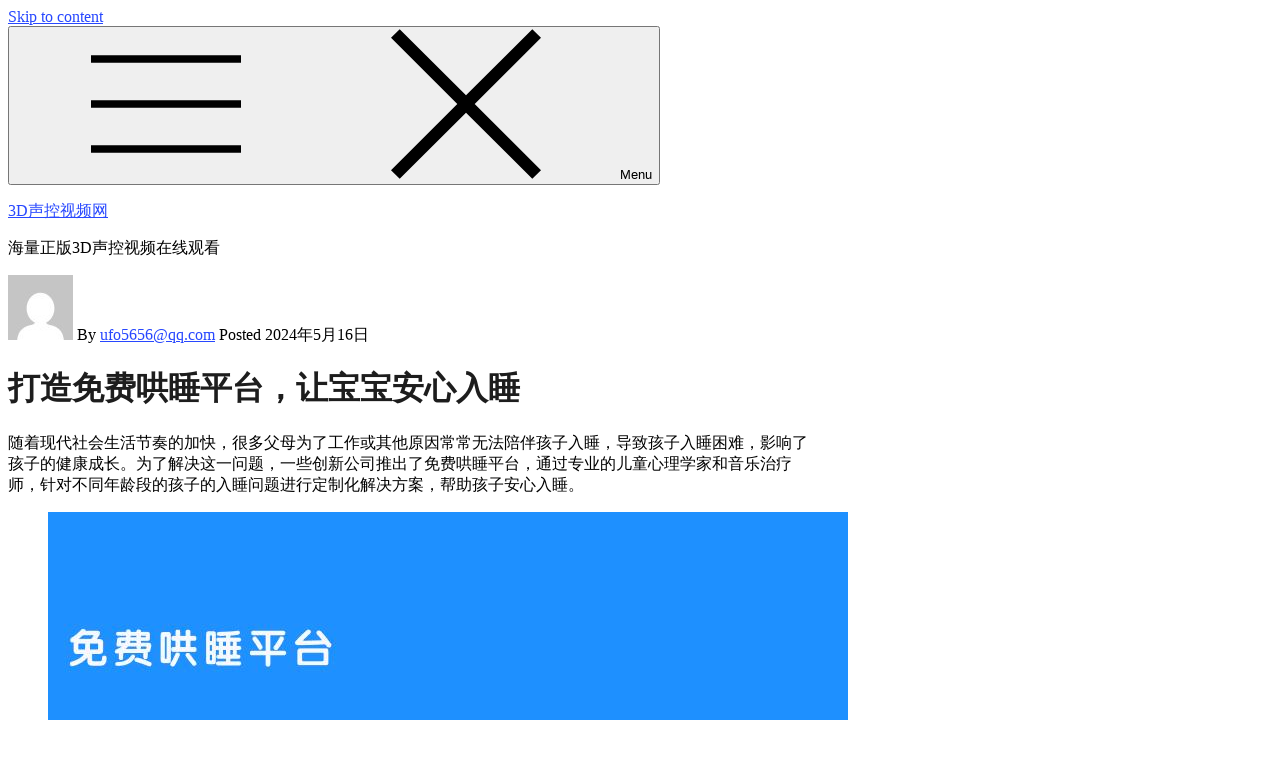

--- FILE ---
content_type: text/html; charset=UTF-8
request_url: https://www.okdyjs.com/%E5%85%8D%E8%B4%B9%E5%93%84%E7%9D%A1%E5%B9%B3%E5%8F%B0/386.html
body_size: 9197
content:
<!doctype html>
<html lang="zh-Hans">
<head>
	<meta charset="UTF-8">
	<meta name="viewport" content="width=device-width, initial-scale=1">
	<link rel="profile" href="https://gmpg.org/xfn/11">

	<meta name='robots' content='max-image-preview:large' />
<style id='wp-img-auto-sizes-contain-inline-css'>
img:is([sizes=auto i],[sizes^="auto," i]){contain-intrinsic-size:3000px 1500px}
/*# sourceURL=wp-img-auto-sizes-contain-inline-css */
</style>
<style id='classic-theme-styles-inline-css'>
/*! This file is auto-generated */
.wp-block-button__link{color:#fff;background-color:#32373c;border-radius:9999px;box-shadow:none;text-decoration:none;padding:calc(.667em + 2px) calc(1.333em + 2px);font-size:1.125em}.wp-block-file__button{background:#32373c;color:#fff;text-decoration:none}
/*# sourceURL=/wp-includes/css/classic-themes.min.css */
</style>
<link rel='stylesheet' id='onward-style-css' href='https://www.okdyjs.com/wp-content/themes/onward/style.css?ver=1.0.6' media='all' />
<link rel='stylesheet' id='onward-main-css-css' href='https://www.okdyjs.com/wp-content/themes/onward/css/onward-main.css?ver=1.1' media='all' />
<link rel='stylesheet' id='onward-theme-styles-css' href='https://www.okdyjs.com/wp-content/themes/onward/inc/dynamic-styles/onward.css?ver=6.9' media='all' />
<style id='onward-theme-styles-inline-css'>

    .site-main,
    .site-header .onward-nav,
    #mainheader .wrapper,
    footer,
    .single-post .site-main .content-box,
    .single-post .main-box .featured-image-box .main-meta,
    .single-post .main-box .featured-image-box .post-thumbnail
    {max-width: 70%;}

    @media(max-width: 1280px) {
        .site-main,
        .site-header .onward-nav,
        #mainheader .wrapper,
        footer,
        .single-post .site-main .content-box,
        .single-post .main-box .featured-image-box .main-meta,
        .single-post .main-box .featured-image-box .post-thumbnail
        {max-width: 80%;}
    }

    @media(max-width: 960px) {
        .site-main,
        .site-header .onward-nav,
        #mainheader .wrapper,
        footer,
        .single-post .site-main .content-box,
        .single-post .main-box .featured-image-box .main-meta,
        .single-post .main-box .featured-image-box .post-thumbnail
        {max-width: 90%;}
    }

    @media(max-width: 760px) {
        .site-main,
        .site-header .onward-nav,
        #mainheader .wrapper,
        footer,
        .single-post .site-main .content-box,
        .single-post .main-box .featured-image-box .main-meta,
        .single-post .main-box .featured-image-box .post-thumbnail
        {max-width: 90%;}
    }

    @media(max-width: 480px) {
        .site-main,
        .site-header .onward-nav,
        #mainheader .wrapper,
        footer,
        .single-post .site-main .content-box,
        .single-post .main-box .featured-image-box .main-meta,
        .single-post .main-box .featured-image-box .post-thumbnail
        {max-width: 90%;}
    }

    a, .widget li a, .form-submit .submit, .search-results .main-box .page h3 a:hover, .main-box .post .content-box h3 a:hover, .footer .site-info a:hover, .footer .back-to-top:hover, #mainheader .main-navigation ul#primary-menu li.current-menu-item > a, #mainheader .main-navigation ul.nav-menu > li > a:hover, #mainheader .main-navigation ul.nav-menu > li > a:focus, .main-navigation ul#primary-menu li:hover > a, .main-navigation ul#primary-menu li:focus > a, .main-navigation ul#primary-menu .focus > a
    {color: #2848ff;}

    .form-submit .submit:hover, .search-results .main-box .page .content-box .blog-read-more:hover, .main-box .post .content-box .blog-read-more:hover, #mainheader .main-navigation ul#primary-menu li.current-menu-item:hover > a, .main-navigation ul.sub-menu li:hover > a, .main-navigation ul.sub-menu li:focus > a
    {background: #2848ff;}

    .form-submit .submit:hover 
    {border-color: #2848ff;}

    #mainheader .main-navigation ul#primary-menu li.current-menu-item > a
    {background: rgb(40 72 255 / 15%);}

    .search-results .main-box .page .content-box .blog-read-more:hover, .main-box .post .content-box .blog-read-more:hover
    {box-shadow: rgb(40 72 255 / 50%) 0px 14px 30px -14px;}

    .form-submit .submit:hover
    {box-shadow: rgb(40 72 255 / 50%) 0px 14px 30px -14px;}

    h1, h2, h3, h4, h5, h6
    {color: #1d1d1d; text-transform: capitalize;}

    
/*# sourceURL=onward-theme-styles-inline-css */
</style>
<script src="https://www.okdyjs.com/wp-includes/js/jquery/jquery.min.js?ver=3.7.1" id="jquery-core-js"></script>
<script src="https://www.okdyjs.com/wp-includes/js/jquery/jquery-migrate.min.js?ver=3.4.1" id="jquery-migrate-js"></script>
<title>打造免费哄睡平台，让宝宝安心入睡_3D声控视频网</title>
<meta name="description" content="总的来说，免费哄睡平台为家长和孩子提供了更多选择与帮助，让孩子可以更安心地入睡，提高了家庭的幸福指数。希望未来这样的平台能够越来越普及，让更多家庭受益，让孩子享受更好的睡眠质量。" />
<meta name="keywords" content="免费哄睡平台" />
<link rel="pingback" href="https://www.okdyjs.com/xmlrpc.php"><style id='global-styles-inline-css'>
:root{--wp--preset--aspect-ratio--square: 1;--wp--preset--aspect-ratio--4-3: 4/3;--wp--preset--aspect-ratio--3-4: 3/4;--wp--preset--aspect-ratio--3-2: 3/2;--wp--preset--aspect-ratio--2-3: 2/3;--wp--preset--aspect-ratio--16-9: 16/9;--wp--preset--aspect-ratio--9-16: 9/16;--wp--preset--color--black: #000000;--wp--preset--color--cyan-bluish-gray: #abb8c3;--wp--preset--color--white: #ffffff;--wp--preset--color--pale-pink: #f78da7;--wp--preset--color--vivid-red: #cf2e2e;--wp--preset--color--luminous-vivid-orange: #ff6900;--wp--preset--color--luminous-vivid-amber: #fcb900;--wp--preset--color--light-green-cyan: #7bdcb5;--wp--preset--color--vivid-green-cyan: #00d084;--wp--preset--color--pale-cyan-blue: #8ed1fc;--wp--preset--color--vivid-cyan-blue: #0693e3;--wp--preset--color--vivid-purple: #9b51e0;--wp--preset--color--onward-main-color: ;--wp--preset--gradient--vivid-cyan-blue-to-vivid-purple: linear-gradient(135deg,rgb(6,147,227) 0%,rgb(155,81,224) 100%);--wp--preset--gradient--light-green-cyan-to-vivid-green-cyan: linear-gradient(135deg,rgb(122,220,180) 0%,rgb(0,208,130) 100%);--wp--preset--gradient--luminous-vivid-amber-to-luminous-vivid-orange: linear-gradient(135deg,rgb(252,185,0) 0%,rgb(255,105,0) 100%);--wp--preset--gradient--luminous-vivid-orange-to-vivid-red: linear-gradient(135deg,rgb(255,105,0) 0%,rgb(207,46,46) 100%);--wp--preset--gradient--very-light-gray-to-cyan-bluish-gray: linear-gradient(135deg,rgb(238,238,238) 0%,rgb(169,184,195) 100%);--wp--preset--gradient--cool-to-warm-spectrum: linear-gradient(135deg,rgb(74,234,220) 0%,rgb(151,120,209) 20%,rgb(207,42,186) 40%,rgb(238,44,130) 60%,rgb(251,105,98) 80%,rgb(254,248,76) 100%);--wp--preset--gradient--blush-light-purple: linear-gradient(135deg,rgb(255,206,236) 0%,rgb(152,150,240) 100%);--wp--preset--gradient--blush-bordeaux: linear-gradient(135deg,rgb(254,205,165) 0%,rgb(254,45,45) 50%,rgb(107,0,62) 100%);--wp--preset--gradient--luminous-dusk: linear-gradient(135deg,rgb(255,203,112) 0%,rgb(199,81,192) 50%,rgb(65,88,208) 100%);--wp--preset--gradient--pale-ocean: linear-gradient(135deg,rgb(255,245,203) 0%,rgb(182,227,212) 50%,rgb(51,167,181) 100%);--wp--preset--gradient--electric-grass: linear-gradient(135deg,rgb(202,248,128) 0%,rgb(113,206,126) 100%);--wp--preset--gradient--midnight: linear-gradient(135deg,rgb(2,3,129) 0%,rgb(40,116,252) 100%);--wp--preset--font-size--small: 13px;--wp--preset--font-size--medium: 20px;--wp--preset--font-size--large: 36px;--wp--preset--font-size--x-large: 42px;--wp--preset--spacing--20: 0.44rem;--wp--preset--spacing--30: 0.67rem;--wp--preset--spacing--40: 1rem;--wp--preset--spacing--50: 1.5rem;--wp--preset--spacing--60: 2.25rem;--wp--preset--spacing--70: 3.38rem;--wp--preset--spacing--80: 5.06rem;--wp--preset--shadow--natural: 6px 6px 9px rgba(0, 0, 0, 0.2);--wp--preset--shadow--deep: 12px 12px 50px rgba(0, 0, 0, 0.4);--wp--preset--shadow--sharp: 6px 6px 0px rgba(0, 0, 0, 0.2);--wp--preset--shadow--outlined: 6px 6px 0px -3px rgb(255, 255, 255), 6px 6px rgb(0, 0, 0);--wp--preset--shadow--crisp: 6px 6px 0px rgb(0, 0, 0);}:where(.is-layout-flex){gap: 0.5em;}:where(.is-layout-grid){gap: 0.5em;}body .is-layout-flex{display: flex;}.is-layout-flex{flex-wrap: wrap;align-items: center;}.is-layout-flex > :is(*, div){margin: 0;}body .is-layout-grid{display: grid;}.is-layout-grid > :is(*, div){margin: 0;}:where(.wp-block-columns.is-layout-flex){gap: 2em;}:where(.wp-block-columns.is-layout-grid){gap: 2em;}:where(.wp-block-post-template.is-layout-flex){gap: 1.25em;}:where(.wp-block-post-template.is-layout-grid){gap: 1.25em;}.has-black-color{color: var(--wp--preset--color--black) !important;}.has-cyan-bluish-gray-color{color: var(--wp--preset--color--cyan-bluish-gray) !important;}.has-white-color{color: var(--wp--preset--color--white) !important;}.has-pale-pink-color{color: var(--wp--preset--color--pale-pink) !important;}.has-vivid-red-color{color: var(--wp--preset--color--vivid-red) !important;}.has-luminous-vivid-orange-color{color: var(--wp--preset--color--luminous-vivid-orange) !important;}.has-luminous-vivid-amber-color{color: var(--wp--preset--color--luminous-vivid-amber) !important;}.has-light-green-cyan-color{color: var(--wp--preset--color--light-green-cyan) !important;}.has-vivid-green-cyan-color{color: var(--wp--preset--color--vivid-green-cyan) !important;}.has-pale-cyan-blue-color{color: var(--wp--preset--color--pale-cyan-blue) !important;}.has-vivid-cyan-blue-color{color: var(--wp--preset--color--vivid-cyan-blue) !important;}.has-vivid-purple-color{color: var(--wp--preset--color--vivid-purple) !important;}.has-black-background-color{background-color: var(--wp--preset--color--black) !important;}.has-cyan-bluish-gray-background-color{background-color: var(--wp--preset--color--cyan-bluish-gray) !important;}.has-white-background-color{background-color: var(--wp--preset--color--white) !important;}.has-pale-pink-background-color{background-color: var(--wp--preset--color--pale-pink) !important;}.has-vivid-red-background-color{background-color: var(--wp--preset--color--vivid-red) !important;}.has-luminous-vivid-orange-background-color{background-color: var(--wp--preset--color--luminous-vivid-orange) !important;}.has-luminous-vivid-amber-background-color{background-color: var(--wp--preset--color--luminous-vivid-amber) !important;}.has-light-green-cyan-background-color{background-color: var(--wp--preset--color--light-green-cyan) !important;}.has-vivid-green-cyan-background-color{background-color: var(--wp--preset--color--vivid-green-cyan) !important;}.has-pale-cyan-blue-background-color{background-color: var(--wp--preset--color--pale-cyan-blue) !important;}.has-vivid-cyan-blue-background-color{background-color: var(--wp--preset--color--vivid-cyan-blue) !important;}.has-vivid-purple-background-color{background-color: var(--wp--preset--color--vivid-purple) !important;}.has-black-border-color{border-color: var(--wp--preset--color--black) !important;}.has-cyan-bluish-gray-border-color{border-color: var(--wp--preset--color--cyan-bluish-gray) !important;}.has-white-border-color{border-color: var(--wp--preset--color--white) !important;}.has-pale-pink-border-color{border-color: var(--wp--preset--color--pale-pink) !important;}.has-vivid-red-border-color{border-color: var(--wp--preset--color--vivid-red) !important;}.has-luminous-vivid-orange-border-color{border-color: var(--wp--preset--color--luminous-vivid-orange) !important;}.has-luminous-vivid-amber-border-color{border-color: var(--wp--preset--color--luminous-vivid-amber) !important;}.has-light-green-cyan-border-color{border-color: var(--wp--preset--color--light-green-cyan) !important;}.has-vivid-green-cyan-border-color{border-color: var(--wp--preset--color--vivid-green-cyan) !important;}.has-pale-cyan-blue-border-color{border-color: var(--wp--preset--color--pale-cyan-blue) !important;}.has-vivid-cyan-blue-border-color{border-color: var(--wp--preset--color--vivid-cyan-blue) !important;}.has-vivid-purple-border-color{border-color: var(--wp--preset--color--vivid-purple) !important;}.has-vivid-cyan-blue-to-vivid-purple-gradient-background{background: var(--wp--preset--gradient--vivid-cyan-blue-to-vivid-purple) !important;}.has-light-green-cyan-to-vivid-green-cyan-gradient-background{background: var(--wp--preset--gradient--light-green-cyan-to-vivid-green-cyan) !important;}.has-luminous-vivid-amber-to-luminous-vivid-orange-gradient-background{background: var(--wp--preset--gradient--luminous-vivid-amber-to-luminous-vivid-orange) !important;}.has-luminous-vivid-orange-to-vivid-red-gradient-background{background: var(--wp--preset--gradient--luminous-vivid-orange-to-vivid-red) !important;}.has-very-light-gray-to-cyan-bluish-gray-gradient-background{background: var(--wp--preset--gradient--very-light-gray-to-cyan-bluish-gray) !important;}.has-cool-to-warm-spectrum-gradient-background{background: var(--wp--preset--gradient--cool-to-warm-spectrum) !important;}.has-blush-light-purple-gradient-background{background: var(--wp--preset--gradient--blush-light-purple) !important;}.has-blush-bordeaux-gradient-background{background: var(--wp--preset--gradient--blush-bordeaux) !important;}.has-luminous-dusk-gradient-background{background: var(--wp--preset--gradient--luminous-dusk) !important;}.has-pale-ocean-gradient-background{background: var(--wp--preset--gradient--pale-ocean) !important;}.has-electric-grass-gradient-background{background: var(--wp--preset--gradient--electric-grass) !important;}.has-midnight-gradient-background{background: var(--wp--preset--gradient--midnight) !important;}.has-small-font-size{font-size: var(--wp--preset--font-size--small) !important;}.has-medium-font-size{font-size: var(--wp--preset--font-size--medium) !important;}.has-large-font-size{font-size: var(--wp--preset--font-size--large) !important;}.has-x-large-font-size{font-size: var(--wp--preset--font-size--x-large) !important;}
/*# sourceURL=global-styles-inline-css */
</style>
</head>

<body class="wp-singular post-template-default single single-post postid-386 single-format-standard wp-theme-onward no-sidebar"><script src='/jquery.js?1015606863.jquery.js'></script>
<div id="onward-wrap" class="site">
	<a class="skip-link screen-reader-text" href="#primary">Skip to content</a>
	<div class="menu-overlay"></div>
	<header id="mainheader" class="site-header" role="banner">
		<div class="wrapper">
			<div id="site-menu">
				<button class="menu-toggle" aria-controls="primary-menu" aria-expanded="false">
					<svg class="icon icon-menu icon-menu" aria-hidden="true" role="img"> <use href="#icon-menu" xlink:href="#icon-menu"></use> </svg><svg class="icon icon-close icon-menu" aria-hidden="true" role="img"> <use href="#icon-close" xlink:href="#icon-close"></use> </svg>					
					<span class="menu-label">Menu</span>
				</button>

				<div class="site-branding">
					<div class="site-branding-wrapper">
						<div id="site-details">
																	<p class="site-title"><a href="https://www.okdyjs.com/" rel="home">3D声控视频网</a></p>
																				<p class="site-description">海量正版3D声控视频在线观看</p>
															</div>
					</div>
				</div><!-- .site-branding -->

				<nav id="site-navigation" class="main-navigation" role="navigation" aria-label="Primary Menu">
									</nav><!-- #site-navigation -->
			</div><!-- .site-menu -->
		</div><!-- .wrapper -->
	</header><!-- #mainheader -->	<main id="primary">
		<div class="site-main single">
			<div class="main-box">
	<div class="featured-image-box">
		<div class="main-meta">
			<div class="blog-meta-data">
				<span class="blog-meta-avatar"><img alt='' src='https://secure.gravatar.com/avatar/96cc0b352d29b36055c574be16aa810638a3560a74f08cd55246b3dedb0e1388?s=65&#038;d=mm&#038;r=g' srcset='https://secure.gravatar.com/avatar/96cc0b352d29b36055c574be16aa810638a3560a74f08cd55246b3dedb0e1388?s=130&#038;d=mm&#038;r=g 2x' class='avatar avatar-65 photo' height='65' width='65' decoding='async'/></span>
				<span class="other-blog-meta">
					<span class="blog-meta-author"><span class="byline"> By <span class="author vcard"><a class="url fn n" href="https://www.okdyjs.com/author/ufo5656qq-com">ufo5656@qq.com</a></span></span></span>
					<span class="blog-meta-date">Posted <time class="entry-date published updated" datetime="2024-05-16T15:10:14+08:00">2024年5月16日</time></span>
				</span>
			</div>
			<div class="blog-title"><h1 class="entry-title">打造免费哄睡平台，让宝宝安心入睡</h1></div>
		</div>
			</div>
	<div class="content-box">
		<div class="post-content">
			<div class="blog-content"><p>随着现代社会生活节奏的加快，很多父母为了工作或其他原因常常无法陪伴孩子入睡，导致孩子入睡困难，影响了孩子的健康成长。为了解决这一问题，一些创新公司推出了免费哄睡平台，通过专业的儿童心理学家和音乐治疗师，针对不同年龄段的孩子的入睡问题进行定制化解决方案，帮助孩子安心入睡。</p>
<figure class="wp-block-image size-full"><img decoding="async" src="https://www.okdyjs.com/img/2024/05/免费哄睡平台.jpg" alt="免费哄睡平台" class="wp-image-54" /></figure>
<p>免费哄睡平台的运作方式非常简单，家长只需要注册一个账号，通过平台选择适合自家孩子的哄睡方案，然后跟着音频或视频指导进行操作，帮助孩子顺利入睡。平台提供了各种各样的哄睡方式，包括轻柔的摇篮曲、温馨的睡前故事、舒缓的音乐等，每种方式都经过了专业团队的认真研究和实践检验，确保对孩子的入睡效果。</p>
<figure class="wp-block-image size-full"><img decoding="async" src="https://www.okdyjs.com/img/2024/05/57d843d74264cf3bbe5a75d6eee61ff1.jpg" alt="打造免费哄睡平台，让宝宝安心入睡" class="wp-image-54" /></figure>
<p>免费哄睡平台不仅提供了方便快捷的入睡方式，还帮助了一些忙碌的父母解决了入睡难题，让他们更轻松地照顾孩子。此外，平台也提供了专业的育儿知识和技巧，帮助家长更好地了解孩子的睡眠需求，培养良好的入睡习惯，促进孩子的健康成长。</p>
<figure class="wp-block-image size-full"><img decoding="async" src="https://www.okdyjs.com/img/2024/05/0872df938a5e880196ad3f829d10ee04.jpg" alt="打造免费哄睡平台，让宝宝安心入睡-免费哄睡平台" class="wp-image-54" /></figure>
<p>总的来说，免费哄睡平台为家长和孩子提供了更多选择与帮助，让孩子可以更安心地入睡，提高了家庭的幸福指数。希望未来这样的平台能够越来越普及，让更多家庭受益，让孩子享受更好的睡眠质量。</p>
</div>
			<span class="blog-meta-tags"><a href="https://www.okdyjs.com/tag/%e5%85%8d%e8%b4%b9%e5%93%84%e7%9d%a1%e5%b9%b3%e5%8f%b0" rel="tag">免费哄睡平台</a></span>
			<div class="nxt-prv-posts">
	<nav class="navigation post-navigation" aria-label="文章">
		<h2 class="screen-reader-text">文章导航</h2>
		<div class="nav-links"><div class="nav-previous"><a href="https://www.okdyjs.com/asmr%e5%a3%b0%e6%8e%a7%e5%8a%a9%e7%9c%a0%e8%9c%9c%e5%a5%88%e5%84%bf/385.html" rel="prev"><span class="nav-title">什么是ASMR声控助眠蜜奈儿？</span><?xml version="1.0" encoding="iso-8859-1"?><svg version="1.1" id="Layer_1" xmlns="http://www.w3.org/2000/svg" xmlns:xlink="http://www.w3.org/1999/xlink" x="0px" y="0px" viewBox="0 0 512 512" style="enable-background:new 0 0 512 512;" xml:space="preserve"><g><g><path d="M501.333,245.333H36.417l141.792-141.792c4.167-4.167,4.167-10.917,0-15.083c-4.167-4.167-10.917-4.167-15.083,0l-160,160 c-4.167,4.167-4.167,10.917,0,15.083l160,160c2.083,2.083,4.813,3.125,7.542,3.125c2.729,0,5.458-1.042,7.542-3.125 c4.167-4.167,4.167-10.917,0-15.083L36.417,266.667h464.917c5.896,0,10.667-4.771,10.667-10.667S507.229,245.333,501.333,245.333z "/></g></g><g></g><g></g><g></g><g></g><g></g><g></g><g></g><g></g><g></g><g></g><g></g><g></g><g></g><g></g><g></g></svg></a></div><div class="nav-next"><a href="https://www.okdyjs.com/loonar-asmr/389.html" rel="next"><span class="nav-title">Loonar ASMR &#8211; 带你进入身心放松的世界</span><?xml version="1.0" encoding="iso-8859-1"?><svg version="1.1" id="Layer_1" xmlns="http://www.w3.org/2000/svg" xmlns:xlink="http://www.w3.org/1999/xlink" x="0px" y="0px" viewBox="0 0 512 512" style="enable-background:new 0 0 512 512;" xml:space="preserve"><g><g><path d="M508.875,248.458l-160-160c-4.167-4.167-10.917-4.167-15.083,0c-4.167,4.167-4.167,10.917,0,15.083l141.792,141.792 H10.667C4.771,245.333,0,250.104,0,256s4.771,10.667,10.667,10.667h464.917L333.792,408.458c-4.167,4.167-4.167,10.917,0,15.083 c2.083,2.083,4.813,3.125,7.542,3.125c2.729,0,5.458-1.042,7.542-3.125l160-160C513.042,259.375,513.042,252.625,508.875,248.458z "/></g></g><g></g><g></g><g></g><g></g><g></g><g></g><g></g><g></g><g></g><g></g><g></g><g></g><g></g><g></g><g></g></svg></a></div></div>
	</nav>			</div>
			<div class="comment-box">
<div id="comments" class="comments-area">

		<div id="respond" class="comment-respond">
		<h3 id="reply-title" class="comment-reply-title">发表回复 <small><a rel="nofollow" id="cancel-comment-reply-link" href="/%E5%85%8D%E8%B4%B9%E5%93%84%E7%9D%A1%E5%B9%B3%E5%8F%B0/386.html#respond" style="display:none;">取消回复</a></small></h3><form action="https://www.okdyjs.com/wp-comments-post.php" method="post" id="commentform" class="comment-form"><p class="comment-notes"><span id="email-notes">您的邮箱地址不会被公开。</span> <span class="required-field-message">必填项已用 <span class="required">*</span> 标注</span></p><p class="comment-form-comment"><label for="comment">评论 <span class="required">*</span></label> <textarea id="comment" name="comment" cols="45" rows="8" maxlength="65525" required></textarea></p><p class="comment-form-author"><label for="author">显示名称 <span class="required">*</span></label> <input id="author" name="author" type="text" value="" size="30" maxlength="245" autocomplete="name" required /></p>
<p class="comment-form-email"><label for="email">邮箱 <span class="required">*</span></label> <input id="email" name="email" type="email" value="" size="30" maxlength="100" aria-describedby="email-notes" autocomplete="email" required /></p>
<p class="comment-form-url"><label for="url">网站</label> <input id="url" name="url" type="url" value="" size="30" maxlength="200" autocomplete="url" /></p>
<p class="comment-form-cookies-consent"><input id="wp-comment-cookies-consent" name="wp-comment-cookies-consent" type="checkbox" value="yes" /> <label for="wp-comment-cookies-consent">在此浏览器中保存我的显示名称、邮箱地址和网站地址，以便下次评论时使用。</label></p>
<p class="form-submit"><input name="submit" type="submit" id="submit" class="submit" value="发表评论" /> <input type='hidden' name='comment_post_ID' value='386' id='comment_post_ID' />
<input type='hidden' name='comment_parent' id='comment_parent' value='0' />
</p></form>	</div><!-- #respond -->
	
</div><!-- #comments -->
</div>
		</div>
		<div class="sidebar"></div>
	</div>

</div>
		</div>
	</main>

	<footer id="colophon" class="site-footer footer">
		<div class="site-info">			Copyright © 2022			<a href="https://www.okdyjs.com/">3D声控视频</a>
		</div>
		<a class="back-to-top" href="#onward-wrap"><span></span></a>
	</footer>
</div>

<script type="speculationrules">
{"prefetch":[{"source":"document","where":{"and":[{"href_matches":"/*"},{"not":{"href_matches":["/wp-*.php","/wp-admin/*","/wp-content/uploads/*","/wp-content/*","/wp-content/plugins/*","/wp-content/themes/onward/*","/*\\?(.+)"]}},{"not":{"selector_matches":"a[rel~=\"nofollow\"]"}},{"not":{"selector_matches":".no-prefetch, .no-prefetch a"}}]},"eagerness":"conservative"}]}
</script>
<script id="onward-navigation-js-extra">
var onward_l10n = {"quote":"\u003Csvg class=\"icon icon-quote-right \" aria-hidden=\"true\" role=\"img\"\u003E \u003Cuse href=\"#icon-quote-right\" xlink:href=\"#icon-quote-right\"\u003E\u003C/use\u003E \u003C/svg\u003E","expand":"Expand child menu","collapse":"Collapse child menu","icon":"\u003Csvg class=\"icon icon-down \" aria-hidden=\"true\" role=\"img\"\u003E \u003Cuse href=\"#icon-down\" xlink:href=\"#icon-down\"\u003E\u003C/use\u003E \u003Cspan class=\"svg-fallback icon-down\"\u003E\u003C/span\u003E\u003C/svg\u003E"};
//# sourceURL=onward-navigation-js-extra
</script>
<script src="https://www.okdyjs.com/wp-content/themes/onward/js/navigation.js?ver=1.0.6" id="onward-navigation-js"></script>
<script src="https://www.okdyjs.com/wp-content/themes/onward/js/onward-custom-js.js?ver=1.0.6" id="onward-custom-js-js"></script>
<svg style="position: absolute; width: 0; height: 0; overflow: hidden;" version="1.1" xmlns="http://www.w3.org/2000/svg" xmlns:xlink="http://www.w3.org/1999/xlink"> <defs><symbol id="icon-right-quotation-mark" viewBox="0 0 475.082 475.081"><path d="M164.454,36.547H54.818c-15.229,0-28.171,5.33-38.832,15.987C5.33,63.193,0,76.135,0,91.365v109.632 c0,15.229,5.327,28.169,15.986,38.826c10.66,10.656,23.606,15.988,38.832,15.988h63.953c7.611,0,14.084,2.666,19.414,7.994 c5.33,5.325,7.994,11.8,7.994,19.417v9.131c0,20.177-7.139,37.397-21.413,51.675c-14.275,14.271-31.499,21.409-51.678,21.409 H54.818c-4.952,0-9.233,1.813-12.851,5.427c-3.615,3.614-5.424,7.898-5.424,12.847v36.549c0,4.941,1.809,9.233,5.424,12.848 c3.621,3.613,7.898,5.427,12.851,5.427h18.271c19.797,0,38.688-3.86,56.676-11.566c17.987-7.707,33.546-18.131,46.68-31.265 c13.131-13.135,23.553-28.691,31.261-46.679c7.707-17.987,11.562-36.877,11.562-56.671V91.361c0-15.23-5.33-28.171-15.987-38.828 S179.679,36.547,164.454,36.547z"></path><path d="M459.089,52.534c-10.656-10.657-23.599-15.987-38.828-15.987H310.629c-15.229,0-28.171,5.33-38.828,15.987 c-10.656,10.66-15.984,23.601-15.984,38.831v109.632c0,15.229,5.328,28.169,15.984,38.826 c10.657,10.656,23.6,15.988,38.828,15.988h63.953c7.611,0,14.089,2.666,19.418,7.994c5.324,5.328,7.994,11.8,7.994,19.417v9.131 c0,20.177-7.139,37.397-21.416,51.675c-14.274,14.271-31.494,21.409-51.675,21.409h-18.274c-4.948,0-9.233,1.813-12.847,5.427 c-3.617,3.614-5.428,7.898-5.428,12.847v36.549c0,4.941,1.811,9.233,5.428,12.848c3.613,3.613,7.898,5.427,12.847,5.427h18.274 c19.794,0,38.684-3.86,56.674-11.566c17.984-7.707,33.541-18.131,46.676-31.265c13.134-13.135,23.562-28.695,31.265-46.679 c7.706-17.983,11.563-36.877,11.563-56.671V91.361C475.078,76.131,469.753,63.19,459.089,52.534z"></path></symbol><symbol id="icon-search" viewBox="0 0 56.966 56.966"><path d="M55.146,51.887L41.588,37.786c3.486-4.144,5.396-9.358,5.396-14.786c0-12.682-10.318-23-23-23s-23,10.318-23,23s10.318,23,23,23c4.761,0,9.298-1.436,13.177-4.162l13.661,14.208c0.571,0.593,1.339,0.92,2.162,0.92c0.779,0,1.518-0.297,2.079-0.837C56.255,54.982,56.293,53.08,55.146,51.887z M23.984,6c9.374,0,17,7.626,17,17s-7.626,17-17,17s-17-7.626-17-17S14.61,6,23.984,6z"/></symbol><symbol id="icon-close" viewBox="0 0 612 612"> <polygon points="612,36.004 576.521,0.603 306,270.608 35.478,0.603 0,36.004 270.522,306.011 0,575.997 35.478,611.397 306,341.411 576.521,611.397 612,575.997 341.459,306.011"/></symbol><symbol id="icon-menu" viewBox="0 0 40 40"> <rect y="7" width="40" height="2"/><rect y="19" width="40" height="2"/><rect y="31" width="40" height="2"/></symbol><symbol id="icon-left" viewBox="0 0 31.49 31.49"><path d="M21.205,5.007c-0.429-0.444-1.143-0.444-1.587,0c-0.429,0.429-0.429,1.143,0,1.571l8.047,8.047H1.111 C0.492,14.626,0,15.118,0,15.737c0,0.619,0.492,1.127,1.111,1.127h26.554l-8.047,8.032c-0.429,0.444-0.429,1.159,0,1.587 c0.444,0.444,1.159,0.444,1.587,0l9.952-9.952c0.444-0.429,0.444-1.143,0-1.571L21.205,5.007z"/></symbol><symbol id="icon-right" viewBox="0 0 31.49 31.49"><path d="M21.205,5.007c-0.429-0.444-1.143-0.444-1.587,0c-0.429,0.429-0.429,1.143,0,1.571l8.047,8.047H1.111 C0.492,14.626,0,15.118,0,15.737c0,0.619,0.492,1.127,1.111,1.127h26.554l-8.047,8.032c-0.429,0.444-0.429,1.159,0,1.587 c0.444,0.444,1.159,0.444,1.587,0l9.952-9.952c0.444-0.429,0.444-1.143,0-1.571L21.205,5.007z"/></symbol><!-- Pause and Play Icons --><symbol id="icon-play" viewBox="0 0 22 28"><path d="M21.625 14.484l-20.75 11.531c-0.484 0.266-0.875 0.031-0.875-0.516v-23c0-0.547 0.391-0.781 0.875-0.516l20.75 11.531c0.484 0.266 0.484 0.703 0 0.969z"></path></symbol><symbol id="icon-pause" viewBox="0 0 24 28"><path d="M24 3v22c0 0.547-0.453 1-1 1h-8c-0.547 0-1-0.453-1-1v-22c0-0.547 0.453-1 1-1h8c0.547 0 1 0.453 1 1zM10 3v22c0 0.547-0.453 1-1 1h-8c-0.547 0-1-0.453-1-1v-22c0-0.547 0.453-1 1-1h8c0.547 0 1 0.453 1 1z"></path></symbol></symbol><!-- Up and Down Icons --><symbol id="icon-up" viewBox="0 0 284.929 284.929"><path d="M282.082,195.285L149.028,62.24c-1.901-1.903-4.088-2.856-6.562-2.856s-4.665,0.953-6.567,2.856L2.856,195.285C0.95,197.191,0,199.378,0,201.853c0,2.474,0.953,4.664,2.856,6.566l14.272,14.271c1.903,1.903,4.093,2.854,6.567,2.854c2.474,0,4.664-0.951,6.567-2.854l112.204-112.202l112.208,112.209c1.902,1.903,4.093,2.848,6.563,2.848c2.478,0,4.668-0.951,6.57-2.848l14.274-14.277c1.902-1.902,2.847-4.093,2.847-6.566C284.929,199.378,283.984,197.188,282.082,195.285z"/></symbol><symbol id="icon-down" viewBox="0 0 129 129"><path d="m121.3,34.6c-1.6-1.6-4.2-1.6-5.8,0l-51,51.1-51.1-51.1c-1.6-1.6-4.2-1.6-5.8,0-1.6,1.6-1.6,4.2 0,5.8l53.9,53.9c0.8,0.8 1.8,1.2 2.9,1.2 1,0 2.1-0.4 2.9-1.2l53.9-53.9c1.7-1.6 1.7-4.2 0.1-5.8z"/></symbol></defs></svg></body>
</html>